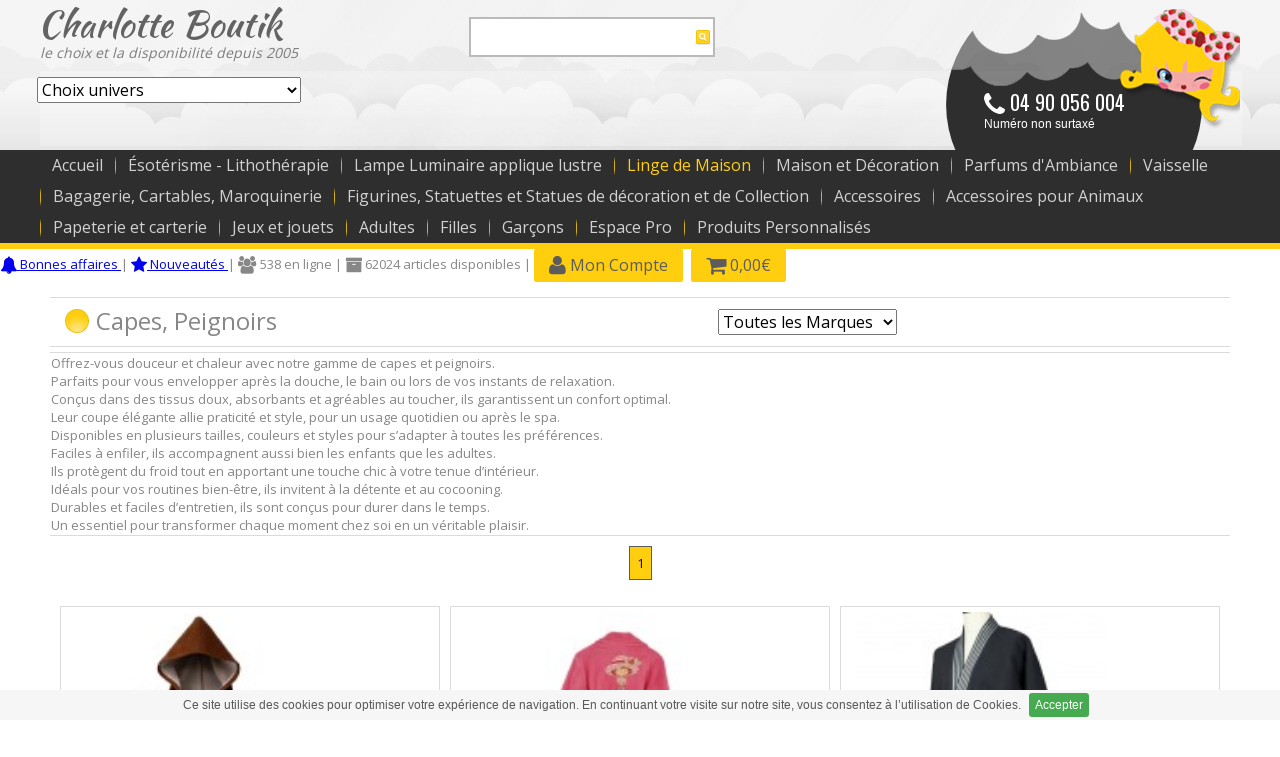

--- FILE ---
content_type: text/html
request_url: https://www.charlotteboutik.com/capes-peignoirs-c-11_72.html
body_size: 16773
content:
<link rel="canonical" href="https://www.charlotteboutik.com/capes-peignoirs-c-11_72.html" >
<!DOCTYPE html>
<html>
<head>
 <meta http-equiv="Content-Type" content="text/html; charset=iso-8859-1">
 <title>Capes, Peignoirs  - </title>
 <meta name="Description" Content="Capes, Peignoirs ">
 <meta name="robots" content="index, follow">
 <meta name="revisit-after" content="10 days">
 <!-- EOF: Generated Meta Tags -->

    <meta name="viewport" content="initial-scale = 1.0, maximum-scale = 1.0, user-scalable = no, width = device-width">

	<base href="https://www.charlotteboutik.com/">

    <!--[if lt IE 9]><script src="https://html5shiv.googlecode.com/svn/trunk/html5.js"></script><![endif]-->
    <link rel="stylesheet" href="style.css" media="screen">
    <!--[if lte IE 7]><link rel="stylesheet" href="style.ie7.css" media="screen" /><![endif]-->
    <link rel="stylesheet" href="style.responsive.css" media="all">
	 <link rel="stylesheet" type="text/css" href="https://fonts.googleapis.com/css?family=Kaushan+Script|Bad+Script|Open+Sans|Oswald&amp;subset=latin">
	<link rel="shortcut icon" href="favicon.ico" type="image/x-icon">
	
	<link rel="stylesheet" type="text/css" href="templates/Pixame_v1/stylesheet.css">
	<link href="font-awesome/css/font-awesome.css" rel="stylesheet">
    <script src="jquery.js"></script>
    <script src="script.js"></script>
    <script src="script.responsive.js"></script>
  	<script src="js/jquery.fixtop.js"></script>	
	<script type="text/javascript" language="JavaScript"><!--
	function DoSubmission() {
	document.cart_quantity.submit();
	}
	--></script>

<link rel="stylesheet" type="text/css" href="cookieconsentbar/cookieconsentbar.css" />
		<script type="text/javascript" src="cookieconsentbar/cookieconsentbar.js"></script>
		<script type="text/javascript">
			$(document).ready(function(){
				$.sbCookieConsentBar({
			message: 'Ce site utilise des cookies pour optimiser votre expérience de navigation. En continuant votre visite sur notre site, vous consentez à l’utilisation de Cookies.',
			acceptButton: true,
			acceptText: 'Accepter',
			declineButton: false,
			declineText: 'Refuser',
			policyButton: false,
			policyText: 'En savoir plus',
			policyURL: '/cookies/',
			acceptOnContinue: false,
			effect: 'slide',
			element: 'body',
			fixed: true,
			bottom: true
				});
			});
		</script>	
</head>
<body>
	<div id="art-main">
		<!-- warnings //-->
				<!-- warning_eof //-->
		<!-- header //-->
		<header class="art-header">
    <div class="art-shapes">
        <div class="art-textblock art-object1512577142">
			<div class="art-object1512577142-text-container">
				<div class="art-object1512577142-text"><br>
				</div>
			</div>
		</div>
		<div class="art-textblock art-object1546397884">
			<div class="art-object1546397884-text-container">
				<div class="art-object1546397884-text">
					<br><br>
						<span style="color: rgb(255, 255, 255); font-family: Oswald, Arial, 'Arial Unicode MS', Helvetica, sans-serif; font-size: 20px;"><i class="fa fa-phone fa-lg"></i> 04 90 056 004</span>	<br> <!--
																						<span style="color: rgb(255, 255, 255); font-family: Verdana, Geneva, Arial, Helvetica, sans-serif;  font-size: 12px;">livraison offerte à 75,00€ *</span><br>
									
							
						-->
						<span style="color: rgb(255, 255, 255); font-family: Verdana, Geneva, Arial, Helvetica, sans-serif;  font-size: 12px;">Numéro non surtaxé</span><br>
									
				</div>
			</div>
			
		</div>
	</div>
	
	<span class="art-headline">
		<a href="https://www.charlotteboutik.com">Charlotte Boutik</a>
	</span>
	<span class="art-slogan">le choix et la disponibilité depuis 2005</span>
	
	<div class="art-positioncontrol art-positioncontrol-225085592" id="CONTROL-ID">
		<div class="select-style">
	<form name="manufacturers" action="https://www.charlotteboutik.com/index.php" method="get">	<select name="manufacturers_id" onChange="this.form.submit();" size="1class=""><option value="" SELECTED>Choix univers</option><option value="441">101 Dalmatiens</option><option value="145">AC/DC</option><option value="581">Aerosmith</option><option value="442">Alice au pays des merveilles</option><option value="251">All Blacks</option><option value="627">AMAZON LOVE</option><option value="457">Anges</option><option value="279">Angry Birds</option><option value="506">Animalerie</option><option value="321">Ape</option><option value="3">Aristochats</option><option value="552">AS Monaco</option><option value="319">Assassin&#039;s Creed</option><option value="108">Astérix et Obélix</option><option value="455">Austin</option><option value="620">Autrefois</option><option value="300">Avengers</option><option value="630">BABYWATCH</option><option value="139">Bakugan</option><option value="6">Bambi</option><option value="309">Banania</option><option value="7">Barbapapa</option><option value="9">Batman</option><option value="124">Beatles</option><option value="100">Ben 10</option><option value="11">Betty Boop</option><option value="236">Beyblade</option><option value="484">Big Hero</option><option value="494">BMW</option><option value="12">Bob l&#039;éponge</option><option value="13">Bob le Bricoleur</option><option value="166">Bob Marley</option><option value="81">Bratz</option><option value="376">Brésil</option><option value="469">Bretagne</option><option value="260">Britto</option><option value="101">Bugs Bunny</option><option value="628">Button and Squeaky</option><option value="649">Cadeaux affectifs</option><option value="15">Caliméro</option><option value="615">Candy Cloud</option><option value="118">Captain América</option><option value="621">Caramel et Compagnie</option><option value="428">CARITAN</option><option value="14">Cars</option><option value="289">Cbkreation</option><option value="317">Charlie Chaplin</option><option value="16">Charlotte aux fraises</option><option value="163">Charmmy Kitty</option><option value="99">Che Guevara</option><option value="344">Chica Loca</option><option value="275">Citroen</option><option value="190">Coca-Cola</option><option value="375">Comics</option><option value="636">Confidences Provence</option><option value="292">Corse</option><option value="19">Crayola</option><option value="584">CUBA</option><option value="465">Danseuse - Ballerine</option><option value="180">Dark Dudes</option><option value="389">DDP</option><option value="634">Décolines</option><option value="306">Dexter</option><option value="98">Diddl</option><option value="450">Diésel</option><option value="20">Disney</option><option value="21">Disney Princesses</option><option value="368">Docteur la Peluche</option><option value="134">Domo</option><option value="22">Dora l&#039;Exploratrice</option><option value="23">Dragon Ball</option><option value="24">Drôles de petites Bêtes</option><option value="443">Dumbo</option><option value="25">Elmer</option><option value="148">Elvis</option><option value="196">Emily The Strange</option><option value="599">EMOJIS</option><option value="650">Emotions</option><option value="539">Enrico Benetti</option><option value="480">Espagne</option><option value="508">Esprit de Noël</option><option value="546">Esprit Nordique</option><option value="633">ESSIX</option><option value="26">Fairies / Fée clochette</option><option value="282">FC Barcelone</option><option value="554">FC Internazionale</option><option value="580">Fender</option><option value="176">Ferrari</option><option value="346">FFF</option><option value="270">Fiat</option><option value="512">FORD</option><option value="28">Franklin</option><option value="378">Freegun</option><option value="429">Frozen</option><option value="379">Funky Bears</option><option value="374">Funky Dolls</option><option value="400">Furby</option><option value="505">G-Ride</option><option value="479">Gadget et Bazar</option><option value="430">Game of Thrones</option><option value="596">Garfield</option><option value="403">GEEK</option><option value="241">Ghostbusters</option><option value="170">Goldorak</option><option value="380">Gorjuss</option><option value="140">Gormiti</option><option value="367">Goth, Skull and steampunk</option><option value="316">Gourmandise</option><option value="187">Grand Galop</option><option value="343">Green Lantern</option><option value="233">Gremlins</option><option value="226">Gund</option><option value="229">Guns&#039;n Roses</option><option value="427">Gwenaëlle trolez</option><option value="261">Hanna Barbera</option><option value="30">Hannah Montana</option><option value="177">Harley Davidson</option><option value="622">Harry Potter</option><option value="515">Heart and Home</option><option value="35">Hello Kitty</option><option value="37">High school musical</option><option value="550">HIMALAYAN</option><option value="603">History and Heraldry</option><option value="402">Humour</option><option value="500">Indiana Jones</option><option value="591">Indiens d&#039;Amérique</option><option value="295">Iron Man</option><option value="224">Italie</option><option value="93">Jack Daniel&#039;s</option><option value="369">Jack et les Pirates</option><option value="256">Jamaïca</option><option value="153">James Dean</option><option value="322">Janod</option><option value="386">Japan Rags</option><option value="146">Jimi Hendrix</option><option value="593">Jo</option><option value="150">Johnny Hallyday</option><option value="509">Jolipa</option><option value="525">Katy G</option><option value="492">Kawazaki</option><option value="648">KEEL TOYS</option><option value="462">Keith Haring</option><option value="355">Kelloggs</option><option value="200">Kimmi Junior</option><option value="205">Kimmidoll</option><option value="362">Kimmidoll Love</option><option value="556">KINSTON</option><option value="488">Kori Kumi</option><option value="291">Kothai</option><option value="606">L&#039;ensoleillade</option><option value="612">L&#039;Étrange Noël de monsieur Jac..</option><option value="303">L&#039;Univers du Cheval</option><option value="632">LA BOUGIE AUTREMENT</option><option value="175">La vache qui rit</option><option value="475">Laissez Lucie Faire</option><option value="155">Lapins Crétins</option><option value="301">Le Chat Noir</option><option value="446">Le livre de la Jungle</option><option value="333">LE MONDE DES ANIMAUX</option><option value="125">Le Parrain</option><option value="598">Le Roi Lion</option><option value="384">Le Temps Des Cerises</option><option value="263">Lego</option><option value="451">Les chats de Dubout</option><option value="244">Les chevaliers du Zodiac</option><option value="365">Les experts</option><option value="528">Les Fées</option><option value="645">Les métiers</option><option value="638">LES VILAINES FILLES</option><option value="487">Lili Petrol</option><option value="600">Little Buddha</option><option value="595">Little Marcel</option><option value="641">LITTLE MESSENGERS</option><option value="43">Littlest Petshop</option><option value="616">Llama Love</option><option value="540">Lois</option><option value="225">Londres</option><option value="104">Looney Tunes</option><option value="320">Losc</option><option value="228">Love and Peace</option><option value="390">Love Pink</option><option value="531">LOVELY CASA</option><option value="311">Lu Petit Beurre</option><option value="107">Lucky Luke</option><option value="246">Lulu Castagnette</option><option value="274">Lyon</option><option value="510">Macha et l&#039;ours</option><option value="619">Mandelys</option><option value="517">Mani The Lucky Cat</option><option value="165">Manny et ses outils</option><option value="92">Marilyn Monroe</option><option value="248">Marseille</option><option value="197">Marsupilami</option><option value="262">Martini</option><option value="132">Marvel</option><option value="44">Maya l&#039;abeille</option><option value="329">Medal of Honor</option><option value="626">MEEX UP</option><option value="456">Mercedes-Benz</option><option value="503">Merci Gustave</option><option value="162">Mickael Jackson</option><option value="79">Mickey</option><option value="211">Milka</option><option value="45">Mimi la Souris</option><option value="614">Mini Motsu</option><option value="401">Minnie</option><option value="382">Mirabelle</option><option value="613">Miss Mindy</option><option value="409">Moi moche et méchant</option><option value="47">Mon Petit Poney</option><option value="589">MONACO</option><option value="363">Monopoly</option><option value="106">Monsieur Madame</option><option value="290">Monster High</option><option value="397">Monstres et compagnie</option><option value="470">Morgan</option><option value="271">Moto Guzzi</option><option value="460">Moustache</option><option value="468">Muzeum</option><option value="50">Naruto</option><option value="623">NASA</option><option value="647">Nature</option><option value="610">NBA</option><option value="471">NEKO</option><option value="51">Nemo</option><option value="399">Nerf</option><option value="191">New York USA</option><option value="447">New York Yankees</option><option value="164">Nici</option><option value="130">Nintendo</option><option value="452">Nippon Doll</option><option value="532">Nitro</option><option value="560">Nostalgic-Art</option><option value="298">OGC Nice</option><option value="352">Olivia à Paris</option><option value="156">Olympique de Marseille</option><option value="637">One Family</option><option value="307">Onepiece</option><option value="52">Oui oui</option><option value="53">Oxbow</option><option value="486">Paddington</option><option value="223">Paris</option><option value="239">Paris Saint-Germain</option><option value="501">Pat Patrouille</option><option value="117">Paul Frank</option><option value="551">Pays du monde</option><option value="293">Peace and Love</option><option value="523">Pépé Jeans</option><option value="313">Perrier</option><option value="95">Petit Ours Brun</option><option value="54">Petit Prince</option><option value="334">Pets Rock</option><option value="411">Peugeot</option><option value="381">Pictura</option><option value="514">Pierre Lapin de Beatrix Potter</option><option value="88">Pinocchio</option><option value="406">Planes</option><option value="157">Playboy</option><option value="188">Playmobil</option><option value="57">Pokemon</option><option value="643">Pompier</option><option value="625">Pop Smart</option><option value="412">Porsche</option><option value="458">Poupées Russes</option><option value="350">Prince of Persia</option><option value="105">Princesse - Petit jours</option><option value="434">Princesse Sofia</option><option value="304">Provence</option><option value="59">Pucca</option><option value="328">Quentin Tarantino</option><option value="222">Raiponce</option><option value="281">Real Madrid</option><option value="141">Rebecca Bonbon</option><option value="305">Rebelle</option><option value="302">Redskins</option><option value="315">Renault</option><option value="255">Rétro</option><option value="507">Riverdale</option><option value="527">Robin des Bois</option><option value="131">Rolling Stones</option><option value="154">Route 66</option><option value="80">Rue Sésame</option><option value="407">Rugby</option><option value="377">Russie</option><option value="483">Sailor Moon</option><option value="646">Saint Valentin</option><option value="370">Sam le Pompier</option><option value="34">Sarah Kay</option><option value="147">Saturday Night Fever</option><option value="609">SCHOTT</option><option value="61">Schtroumpf</option><option value="62">Scoobidoo</option><option value="182">Sex Pistols</option><option value="242">Shadoks</option><option value="63">Simpsons</option><option value="361">Sky Dragon</option><option value="536">SLA</option><option value="297">Smiley</option><option value="541">Smiski</option><option value="64">Snoopy</option><option value="278">Sonny Angel</option><option value="453">Sons of Anarchy</option><option value="120">Sophie la Girafe</option><option value="529">Soy Luna</option><option value="65">Spiderman</option><option value="642">Sportif</option><option value="240">Stade Français</option><option value="249">Stade Toulousain</option><option value="312">Star Trek</option><option value="90">Star Wars</option><option value="586">STC</option><option value="640">Stranger Things</option><option value="335">Street Fighter</option><option value="169">Stupid Factory</option><option value="605">SUD AROMES</option><option value="67">Superman</option><option value="87">T&#039;choupi</option><option value="601">TASSEN</option><option value="69">Taz le diable de tasmani</option><option value="444">Téo Jasmin</option><option value="276">Terrasses parisiennes</option><option value="219">The Doors</option><option value="72">Titi</option><option value="548">TODAY</option><option value="171">Tom et Jerry</option><option value="635">TOP 14</option><option value="193">Top Model</option><option value="373">Tortues Ninja</option><option value="74">Totally Spies</option><option value="629">TOUR DE FRANCE</option><option value="137">Toy Story</option><option value="364">Transformers</option><option value="345">Trousselier</option><option value="340">Trudi</option><option value="448">US Marshall</option><option value="594">Vaiana</option><option value="604">VENT DU SUD</option><option value="473">Verity Rose</option><option value="269">Vespa</option><option value="435">Violetta</option><option value="277">Volkswagen</option><option value="472">Walking Dead</option><option value="267">Weenicons</option><option value="545">Willow Tree</option><option value="75">Winnie L&#039;ourson</option><option value="76">Winx</option><option value="631">Wise Wings</option><option value="168">Wonder Woman</option><option value="383">Wu and Wu</option><option value="611">Wunzees</option><option value="114">WWE</option><option value="522">WWF</option><option value="574">Ylvi & die Minimoonis</option><option value="526">Ylvi et les Minimoomis</option><option value="588">You Are An Angel</option><option value="420">Zen et Ethnique</option><option value="288">Zippo</option></select>  

    </form>


 
</div>

		
	</div>
	
	
	<a href="https://www.charlotteboutik.com" class="art-logo art-logo-2046025777">
		<img src="images/logo-2046025777.png" alt="">
	</a>
	<div class="art-textblock art-object1445159899">
		<form class="art-search" name="quick_find" action="/advanced_search_result.php" method="get">
			<input type="text" value="" name="keywords">
			<input type="submit" value="Search" name="search" class="art-search-button">
		</form>
	</div>
	
</header>

<nav class="art-nav clearfix">
    <div class="art-nav-inner">
		<ul class="art-hmenu">
			<!--		<li><a href=""><img src="img-site/home3.png"   alt="Accueil" /></a></li> -->
			
			<li><a href="https://www.charlotteboutik.com/index.php">Accueil</a></li> 
			<li><a href="https://www.charlotteboutik.com/esoterisme-lithotherapie-c-174.html">Ésotérisme - Lithothérapie</a></li><li><a href="https://www.charlotteboutik.com/lampe-luminaire-applique-lustre-c-86.html">Lampe Luminaire applique lustre</a><ul><li><a href="https://www.charlotteboutik.com/abat-jour-c-86_277.html">Abat-Jour</a></li><li><a href="https://www.charlotteboutik.com/ampoules-c-86_287.html">Ampoules</a></li><li><a href="https://www.charlotteboutik.com/appliques-c-86_281.html">Appliques</a></li><li><a href="https://www.charlotteboutik.com/decorations-lumineuses-c-86_282.html">Décorations Lumineuses</a></li><li><a href="https://www.charlotteboutik.com/guirlandes-lumineuses-c-86_279.html">Guirlandes lumineuses</a></li><li><a href="https://www.charlotteboutik.com/lampes-poser-c-86_286.html">Lampes à poser</a></li><li><a href="https://www.charlotteboutik.com/lustres-et-suspensions-c-86_280.html">Lustres et Suspensions</a></li><li><a href="https://www.charlotteboutik.com/veilleuses-c-86_278.html">Veilleuses</a></li></ul></li><li><a class="active"  href="https://www.charlotteboutik.com/linge-de-maison-c-11.html">Linge de Maison</a><ul><li><a href="https://www.charlotteboutik.com/alese-protection-literie-c-11_192.html">Alèse, Protection literie</a></li><li><a href="https://www.charlotteboutik.com/boutis-edredon-couvre-lit-c-11_194.html">Boutis - Edredon - Couvre Lit</a></li><li><a href="https://www.charlotteboutik.com/capes-peignoirs-c-11_72.html">Capes, Peignoirs</a></li><li><a href="https://www.charlotteboutik.com/corbeilles-et-sacs-pain-sac-tartes-c-11_179.html">Corbeilles et Sacs à Pain - Sac à Tartes</a></li><li><a href="https://www.charlotteboutik.com/coussin-de-garnissage-c-11_199.html">Coussin de garnissage</a></li><li><a href="https://www.charlotteboutik.com/coussins-coussins-de-sol-housses-de-coussins-c-11_71.html">Coussins, Coussins de sol, Housses de coussins</a><ul><li><a href="https://www.charlotteboutik.com/coussins-de-meditation-et-zafus-c-11_71_317.html">Coussins de méditation et Zafus</a></li><li><a href="https://www.charlotteboutik.com/coussins-et-boudins-de-porte-c-11_71_316.html">Coussins et Boudins de porte</a></li><li><a href="https://www.charlotteboutik.com/coussins-garnis-c-11_71_283.html">Coussins Garnis</a></li><li><a href="https://www.charlotteboutik.com/housses-de-coussin-c-11_71_284.html">Housses de coussin</a></li><li><a href="https://www.charlotteboutik.com/poufs-et-coussins-de-sol-c-11_71_182.html">Poufs et Coussins de sol</a></li></ul></li><li><a href="https://www.charlotteboutik.com/drap-housse-c-11_193.html">Drap Housse</a></li><li><a href="https://www.charlotteboutik.com/galettes-de-chaises-c-11_165.html">Galettes de Chaises</a></li><li><a href="https://www.charlotteboutik.com/gants-de-cuisine-et-maniques-c-11_178.html">Gants de Cuisine et Maniques</a></li><li><a href="https://www.charlotteboutik.com/housse-de-couette-c-11_195.html">Housse de Couette</a></li><li><a href="https://www.charlotteboutik.com/les-tapis-c-11_269.html">Les Tapis</a><ul><li><a href="https://www.charlotteboutik.com/paillassons-et-tapis-dentree-c-11_269_266.html">Paillassons et Tapis d'Entrée</a></li><li><a href="https://www.charlotteboutik.com/tapis-dexterieur-c-11_269_320.html">Tapis d'extérieur</a></li><li><a href="https://www.charlotteboutik.com/tapis-de-bain-c-11_269_267.html">Tapis de bain</a></li><li><a href="https://www.charlotteboutik.com/tapis-de-cuisine-c-11_269_319.html">Tapis de cuisine</a></li><li><a href="https://www.charlotteboutik.com/tapis-de-yoga-c-11_269_268.html">Tapis de Yoga</a></li><li><a href="https://www.charlotteboutik.com/tapis-decoratifs-c-11_269_167.html">Tapis décoratifs</a></li></ul></li><li><a href="https://www.charlotteboutik.com/nappes-et-chemins-de-table-c-11_176.html">Nappes et Chemins de Table</a></li><li><a href="https://www.charlotteboutik.com/parure-de-lit-c-11_68.html">Parure de lit</a></li><li><a href="https://www.charlotteboutik.com/plaids-couvertures-c-11_73.html">Plaids, Couvertures</a></li><li><a href="https://www.charlotteboutik.com/protege-oreiller-protege-traversin-c-11_276.html">Protège oreiller - Protège Traversin</a></li><li><a href="https://www.charlotteboutik.com/rideaux-de-douche-c-11_168.html">Rideaux de douche</a></li><li><a href="https://www.charlotteboutik.com/rideaux-et-voilages-c-11_414.html">Rideaux et Voilages</a><ul><li><a href="https://www.charlotteboutik.com/rideaux-c-11_414_413.html">Rideaux</a></li><li><a href="https://www.charlotteboutik.com/voilages-c-11_414_69.html">Voilages</a></li></ul></li><li><a href="https://www.charlotteboutik.com/serviettes-de-table-c-11_285.html">Serviettes de table</a></li><li><a href="https://www.charlotteboutik.com/serviettes-draps-de-bain-c-11_70.html">Serviettes, Draps de bain</a></li><li><a href="https://www.charlotteboutik.com/tabliers-c-11_74.html">Tabliers</a></li><li><a href="https://www.charlotteboutik.com/taie-doreiller-c-11_166.html">Taie d'oreiller</a></li><li><a href="https://www.charlotteboutik.com/taie-de-traversin-c-11_318.html">Taie de traversin</a></li><li><a href="https://www.charlotteboutik.com/torchons-c-11_177.html">Torchons</a></li></ul></li><li><a href="https://www.charlotteboutik.com/maison-et-decoration-c-13.html">Maison et Décoration</a><ul><li><a href="https://www.charlotteboutik.com/adhesifs-et-stickers-muraux-c-13_187.html">Adhésifs et Stickers muraux</a></li><li><a href="https://www.charlotteboutik.com/affiches-et-posters-c-13_147.html">Affiches et Posters</a></li><li><a href="https://www.charlotteboutik.com/boites-c-13_150.html">Boites</a><ul><li><a href="https://www.charlotteboutik.com/armoire-et-supports-cles-c-13_150_201.html">Armoire et supports à clés</a></li><li><a href="https://www.charlotteboutik.com/boite-dents-de-lait-c-13_150_170.html">Boite à dents de lait</a></li><li><a href="https://www.charlotteboutik.com/boite-pain-c-13_150_211.html">Boite à Pain</a></li><li><a href="https://www.charlotteboutik.com/boites-cafe-et-the-c-13_150_153.html">Boites à Café et Thé</a></li><li><a href="https://www.charlotteboutik.com/boites-musique-c-13_150_149.html">Boites à musique</a></li><li><a href="https://www.charlotteboutik.com/boites-savons-c-13_150_171.html">Boites à Savons</a></li><li><a href="https://www.charlotteboutik.com/boites-sucre-c-13_150_152.html">Boites à sucre</a></li><li><a href="https://www.charlotteboutik.com/boites-en-bois-c-13_150_220.html">Boites en Bois</a></li><li><a href="https://www.charlotteboutik.com/boites-en-carton-c-13_150_216.html">Boites en Carton</a></li><li><a href="https://www.charlotteboutik.com/boites-en-metal-c-13_150_218.html">Boites en Métal</a></li><li><a href="https://www.charlotteboutik.com/boites-en-plastique-c-13_150_217.html">Boites en Plastique</a></li><li><a href="https://www.charlotteboutik.com/boites-en-resine-et-pierre-c-13_150_84.html">Boites en résine et pierre</a></li><li><a href="https://www.charlotteboutik.com/boites-et-supports-bijoux-c-13_150_131.html">Boites et supports à bijoux</a></li><li><a href="https://www.charlotteboutik.com/petites-boites-et-piluliers-c-13_150_154.html">Petites boites et Piluliers</a></li><li><a href="https://www.charlotteboutik.com/rangement-textile-c-13_150_215.html">Rangement textile</a></li></ul></li><li><a href="https://www.charlotteboutik.com/bouillottes-et-chaufferettes-c-13_288.html">Bouillottes et chaufferettes</a></li><li><a href="https://www.charlotteboutik.com/boule-neige-et-paillettes-c-13_259.html">Boule à Neige et à paillettes</a></li><li><a href="https://www.charlotteboutik.com/cache-pots-et-accessoires-plantes-c-13_275.html">Cache-Pots et accessoires plantes</a></li><li><a href="https://www.charlotteboutik.com/cadres-et-toiles-deco-c-13_148.html">Cadres et toiles déco</a></li><li><a href="https://www.charlotteboutik.com/cadres-photos-et-memo-c-13_132.html">Cadres photos et mémo</a></li><li><a href="https://www.charlotteboutik.com/carillons-vent-et-suspensions-c-13_241.html">Carillons à vent et suspensions</a></li><li><a href="https://www.charlotteboutik.com/cendriers-c-13_240.html">Cendriers</a></li><li><a href="https://www.charlotteboutik.com/chaises-et-tabourets-c-13_207.html">Chaises et Tabourets</a></li><li><a href="https://www.charlotteboutik.com/cloche-et-cloche-murale-c-13_270.html">Cloche et Cloche Murale</a></li><li><a href="https://www.charlotteboutik.com/decoration-murale-en-bois-et-mdf-c-13_274.html">Décoration murale en Bois et MDF</a></li><li><a href="https://www.charlotteboutik.com/decoration-murale-en-metal-c-13_308.html">Décoration Murale en métal</a></li><li><a href="https://www.charlotteboutik.com/drapeaux-c-13_415.html">Drapeaux</a></li><li><a href="https://www.charlotteboutik.com/etagere-et-ameublement-c-13_87.html">Etagère et Ameublement</a></li><li><a href="https://www.charlotteboutik.com/fontaines-dinterieur-c-13_272.html">Fontaines d’intérieur</a></li><li><a href="https://www.charlotteboutik.com/globes-terrestres-decoratifs-c-13_233.html">Globes Terrestres Décoratifs</a></li><li><a href="https://www.charlotteboutik.com/horloges-c-13_67.html">Horloges</a></li><li><a href="https://www.charlotteboutik.com/magnets-c-13_134.html">Magnets</a></li><li><a href="https://www.charlotteboutik.com/malles-et-coffres-c-13_208.html">Malles et Coffres</a></li><li><a href="https://www.charlotteboutik.com/miroirs-c-13_133.html">Miroirs</a></li><li><a href="https://www.charlotteboutik.com/objets-de-decoration-utilitaires-c-13_89.html">Objets de décoration utilitaires</a></li><li><a href="https://www.charlotteboutik.com/ornement-de-sapin-boules-de-nol-c-13_271.html">Ornement de Sapin - Boules de Noël</a></li><li><a href="https://www.charlotteboutik.com/patere-et-porte-manteaux-c-13_198.html">Patère et Porte manteaux</a></li><li><a href="https://www.charlotteboutik.com/petit-electro-et-hifi-c-13_88.html">Petit electro et Hifi</a></li><li><a href="https://www.charlotteboutik.com/plaques-metal-c-13_130.html">Plaques Métal</a></li><li><a href="https://www.charlotteboutik.com/porte-parapluie-c-13_322.html">Porte-parapluie</a></li><li><a href="https://www.charlotteboutik.com/poufs-et-poufs-de-rangement-c-13_209.html">Poufs et Poufs de Rangement</a></li><li><a href="https://www.charlotteboutik.com/sabliers-c-13_331.html">Sabliers</a></li><li><a href="https://www.charlotteboutik.com/salle-de-bain-c-13_172.html">Salle de bain</a></li><li><a href="https://www.charlotteboutik.com/serre-livres-c-13_202.html">Serre-Livres</a></li><li><a href="https://www.charlotteboutik.com/tables-dappoint-et-gueridons-c-13_206.html">Tables d’appoint et guéridons</a></li><li><a href="https://www.charlotteboutik.com/tabouret-et-table-de-bar-c-13_212.html">Tabouret et table de Bar</a></li><li><a href="https://www.charlotteboutik.com/thermometres-decoratifs-c-13_145.html">Thermomètres décoratifs</a></li><li><a href="https://www.charlotteboutik.com/tirelires-c-13_83.html">Tirelires</a></li><li><a href="https://www.charlotteboutik.com/vases-et-soliflores-c-13_232.html">Vases et Soliflores</a></li><li><a href="https://www.charlotteboutik.com/panieres-et-corbeilles-c-13_289.html">Panières et Corbeilles</a></li><li><a href="https://www.charlotteboutik.com/reveils-c-13_65.html">Réveils</a></li></ul></li><li><a href="https://www.charlotteboutik.com/parfums-dambiance-c-231.html">Parfums d'Ambiance</a><ul><li><a href="https://www.charlotteboutik.com/bougeoirs-photophores-et-porte-bougies-c-231_230.html">Bougeoirs, Photophores et Porte-Bougies</a></li><li><a href="https://www.charlotteboutik.com/bougies-parfumees-galets-et-neuvaines-c-231_227.html">Bougies parfumées, galets et neuvaines</a><ul><li><a href="https://www.charlotteboutik.com/bougies-decoratives-c-231_227_352.html">Bougies décoratives</a></li><li><a href="https://www.charlotteboutik.com/bougies-neuvaines-et-religieuses-c-231_227_351.html">Bougies neuvaines et religieuses</a></li><li><a href="https://www.charlotteboutik.com/bougies-parfumees-c-231_227_353.html">Bougies parfumées</a></li></ul></li><li><a href="https://www.charlotteboutik.com/diffuseur-de-parfum-et-dhuiles-essentielles-c-231_162.html">Diffuseur de Parfum et d'Huiles Essentielles</a></li><li><a href="https://www.charlotteboutik.com/encens-en-batonnets-grains-et-cones-c-231_226.html">Encens en bâtonnets, grains et cônes</a></li><li><a href="https://www.charlotteboutik.com/parfum-dinterieur-c-231_234.html">Parfum d'intérieur</a></li><li><a href="https://www.charlotteboutik.com/pochette-parfumee-pour-armoire-et-diffuseur-de-voiture-c-231_228.html">Pochette Parfumée pour Armoire et Diffuseur de voiture</a></li><li><a href="https://www.charlotteboutik.com/porte-encens-et-brle-encens-c-231_229.html">Porte-encens et brûle-encens</a></li></ul></li><li><a href="https://www.charlotteboutik.com/vaisselle-c-12.html">Vaisselle</a><ul><li><a href="https://www.charlotteboutik.com/assiettes-c-12_58.html">Assiettes</a></li><li><a href="https://www.charlotteboutik.com/beurriers-c-12_222.html">Beurriers</a></li><li><a href="https://www.charlotteboutik.com/boites-et-pots-sel-c-12_223.html">Boites et pots à sel</a></li><li><a href="https://www.charlotteboutik.com/bols-c-12_60.html">Bols</a></li><li><a href="https://www.charlotteboutik.com/bouchons-decoratifs-adaptables-c-12_249.html">Bouchons décoratifs adaptables</a></li><li><a href="https://www.charlotteboutik.com/carafes-brocs-pichets-et-fontaines-boissons-c-12_243.html">Carafes, Brocs, Pichets et fontaines à boissons</a></li><li><a href="https://www.charlotteboutik.com/cave-saucisson-c-12_252.html">Cave à saucisson</a></li><li><a href="https://www.charlotteboutik.com/coffrets-vaisselle-c-12_61.html">Coffrets vaisselle</a></li><li><a href="https://www.charlotteboutik.com/coquetiers-c-12_248.html">Coquetiers</a></li><li><a href="https://www.charlotteboutik.com/couverts-c-12_63.html">Couverts</a></li><li><a href="https://www.charlotteboutik.com/dessous-de-plat-planches-decouper-c-12_158.html">Dessous de Plat - Planches à Découper</a></li><li><a href="https://www.charlotteboutik.com/dessous-de-verre-c-12_157.html">Dessous de verre</a></li><li><a href="https://www.charlotteboutik.com/distributeurs-de-serviettes-c-12_225.html">Distributeurs de serviettes</a></li><li><a href="https://www.charlotteboutik.com/flasques-c-12_245.html">Flasques</a></li><li><a href="https://www.charlotteboutik.com/gourdes-et-bouteilles-isothermes-c-12_161.html">Gourdes et bouteilles isothermes</a></li><li><a href="https://www.charlotteboutik.com/moules-gateaux-et-glacons-c-12_246.html">Moules à gâteaux et à Glaçons</a></li><li><a href="https://www.charlotteboutik.com/mugs-et-tasses-c-12_57.html">Mugs et tasses</a></li><li><a href="https://www.charlotteboutik.com/plateaux-et-vide-poches-c-12_159.html">Plateaux et vide-poches</a><ul><li><a href="https://www.charlotteboutik.com/grands-et-maxi-plateaux-c-12_159_262.html">Grands et Maxi-plateaux</a></li><li><a href="https://www.charlotteboutik.com/petits-et-mini-plateaux-c-12_159_260.html">Petits et mini-plateaux</a></li><li><a href="https://www.charlotteboutik.com/plateaux-moyens-c-12_159_265.html">Plateaux moyens</a></li><li><a href="https://www.charlotteboutik.com/plateaux-ronds-c-12_159_263.html">Plateaux ronds</a></li><li><a href="https://www.charlotteboutik.com/vide-poches-et-coupelles-c-12_159_264.html">Vide-poches et Coupelles</a></li></ul></li><li><a href="https://www.charlotteboutik.com/plats-et-plats-tarte-c-12_251.html">Plats et Plats à tarte</a></li><li><a href="https://www.charlotteboutik.com/porte-bouteille-et-seau-bieres-c-12_224.html">Porte-bouteille et seau à bières</a></li><li><a href="https://www.charlotteboutik.com/porte-eponge-c-12_256.html">Porte-éponge</a></li><li><a href="https://www.charlotteboutik.com/pot-ustensiles-et-couverts-c-12_244.html">Pot à ustensiles et à couverts</a></li><li><a href="https://www.charlotteboutik.com/pots-bocaux-et-jarres-cookies-c-12_250.html">Pots, Bocaux et Jarres à Cookies</a></li><li><a href="https://www.charlotteboutik.com/pour-le-barbecue-et-lapero-c-12_254.html">Pour le barbecue et l'apéro</a></li><li><a href="https://www.charlotteboutik.com/repose-sachet-et-infuseur-the-c-12_247.html">Repose sachet et infuseur à thé</a></li><li><a href="https://www.charlotteboutik.com/saladiers-c-12_255.html">Saladiers</a></li><li><a href="https://www.charlotteboutik.com/salieres-et-poivrieres-c-12_160.html">Salières et poivrières</a></li><li><a href="https://www.charlotteboutik.com/sets-de-table-c-12_156.html">Sets de table</a></li><li><a href="https://www.charlotteboutik.com/theieres-egoiste-tetsubin-c-12_175.html">Théières - Egoiste - Tetsubin</a></li><li><a href="https://www.charlotteboutik.com/tire-bouchon-decapsuleur-kit-sommelier-c-12_213.html">Tire Bouchon - Décapsuleur - Kit Sommelier</a></li><li><a href="https://www.charlotteboutik.com/tisaniere-et-mug-avec-infuseur-the-c-12_221.html">Tisanière et Mug avec Infuseur à thé</a></li><li><a href="https://www.charlotteboutik.com/valisettes-et-boites-goter-c-12_64.html">Valisettes et boites à Goûter</a></li><li><a href="https://www.charlotteboutik.com/verres-et-timbales-c-12_62.html">Verres et timbales</a></li><li><a href="https://www.charlotteboutik.com/autres-accessoires-c-12_59.html">Autres Accessoires</a></li></ul></li><li><a href="https://www.charlotteboutik.com/bagagerie-cartables-maroquinerie-c-31.html">Bagagerie, Cartables, Maroquinerie</a><ul><li><a href="https://www.charlotteboutik.com/articles-manucure-c-31_204.html">Articles Manucure</a></li><li><a href="https://www.charlotteboutik.com/cartable-et-gibeciere-scolaire-c-31_80.html">Cartable et Gibecière scolaire</a></li><li><a href="https://www.charlotteboutik.com/compagnon-c-31_238.html">Compagnon</a></li><li><a href="https://www.charlotteboutik.com/housses-ordinateur-et-porte-documents-c-31_82.html">Housses Ordinateur et porte documents</a></li><li><a href="https://www.charlotteboutik.com/miroirs-de-poche-c-31_258.html">Miroirs de poche</a></li><li><a href="https://www.charlotteboutik.com/parapluies-c-31_16.html">Parapluies</a></li><li><a href="https://www.charlotteboutik.com/porte-cartes-et-etuis-passeport-c-31_236.html">Porte-cartes et Etuis passeport</a></li><li><a href="https://www.charlotteboutik.com/porte-cles-c-31_52.html">Porte-clés</a></li><li><a href="https://www.charlotteboutik.com/porte-monnaie-c-31_76.html">Porte-monnaie</a></li><li><a href="https://www.charlotteboutik.com/portefeuille-c-31_237.html">Portefeuille</a></li><li><a href="https://www.charlotteboutik.com/sac-dos-c-31_77.html">Sac à dos</a></li><li><a href="https://www.charlotteboutik.com/sac-goter-et-glaciere-c-31_235.html">Sac à goûter et glacière</a></li><li><a href="https://www.charlotteboutik.com/sacs-sacs-main-besaces-c-31_81.html">Sacs, Sacs à main, Besaces</a></li><li><a href="https://www.charlotteboutik.com/trolley-scolaire-sac-dos-roulettes-c-31_169.html">Trolley scolaire - Sac à dos à roulettes</a></li><li><a href="https://www.charlotteboutik.com/trousse-c-31_75.html">Trousse</a></li><li><a href="https://www.charlotteboutik.com/trousses-cosmetiques-et-pochettes-plates-c-31_239.html">Trousses cosmétiques et Pochettes plates</a></li><li><a href="https://www.charlotteboutik.com/valise-c-31_79.html">Valise</a></li><li><a href="https://www.charlotteboutik.com/vanity-et-trousses-de-toilette-c-31_78.html">Vanity et trousses de toilette</a></li><li><a href="https://www.charlotteboutik.com/etuis-lunettes-c-31_164.html">Étuis à lunettes</a></li></ul></li><li><a href="https://www.charlotteboutik.com/figurines-statuettes-et-statues-de-decoration-et-de-collection-c-292.html">Figurines, Statuettes et Statues de décoration et de Collection</a><ul><li><a href="https://www.charlotteboutik.com/figurines-animees-solaires-c-292_273.html">Figurines animées Solaires</a></li><li><a href="https://www.charlotteboutik.com/figurines-collection-et-decoration-c-292_135.html">Figurines collection et décoration</a></li><li><a href="https://www.charlotteboutik.com/figurines-smiski-c-292_407.html">Figurines Smiski</a></li><li><a href="https://www.charlotteboutik.com/figurines-sonny-angel-c-292_293.html">Figurines Sonny-angel</a></li><li><a href="https://www.charlotteboutik.com/figurines-sous-licences-c-292_410.html">Figurines sous licences</a></li><li><a href="https://www.charlotteboutik.com/les-chats-de-dubout-c-292_327.html">Les chats de Dubout</a></li><li><a href="https://www.charlotteboutik.com/reproduction-de-sculptures-et-statues-de-musee-c-292_408.html">Reproduction de sculptures et statues de Musée</a></li><li><a href="https://www.charlotteboutik.com/statues-africaines-c-292_405.html">Statues Africaines</a></li><li><a href="https://www.charlotteboutik.com/statues-body-talk-et-veronese-c-292_409.html">Statues Body Talk et Véronèse</a></li><li><a href="https://www.charlotteboutik.com/statues-bouddha-et-moine-bouddhiste-c-292_406.html">Statues Bouddha et moine bouddhiste</a></li><li><a href="https://www.charlotteboutik.com/statues-religieuses-et-anges-c-292_404.html">Statues religieuses et Anges</a></li><li><a href="https://www.charlotteboutik.com/figurines-disney-de-collection-c-292_290.html">Figurines Disney de collection</a></li><li><a href="https://www.charlotteboutik.com/statuettes-et-figurines-deco-animalieres-c-292_291.html">Statuettes et Figurines Déco Animalières</a></li></ul></li><li><a href="https://www.charlotteboutik.com/accessoires-c-3.html">Accessoires</a><ul><li><a href="https://www.charlotteboutik.com/accessoires-coiffure-c-3_205.html">Accessoires coiffure</a></li><li><a href="https://www.charlotteboutik.com/accessoires-portables-et-tablettes-c-3_17.html">Accessoires Portables et tablettes</a></li><li><a href="https://www.charlotteboutik.com/articles-fumeurs-c-3_112.html">Articles Fumeurs</a></li><li><a href="https://www.charlotteboutik.com/bagues-c-3_257.html">Bagues</a></li><li><a href="https://www.charlotteboutik.com/boucles-doreilles-c-3_242.html">Boucles d'oreilles</a></li><li><a href="https://www.charlotteboutik.com/bracelets-c-3_200.html">Bracelets</a></li><li><a href="https://www.charlotteboutik.com/brosses-cheveux-c-3_203.html">Brosses à Cheveux</a></li><li><a href="https://www.charlotteboutik.com/eventails-c-3_422.html">Éventails</a></li><li><a href="https://www.charlotteboutik.com/gloss-et-baumes-levres-c-3_29.html">Gloss et baumes à lèvres</a></li><li><a href="https://www.charlotteboutik.com/montres-c-3_66.html">Montres</a></li><li><a href="https://www.charlotteboutik.com/pendentifs-colliers-et-breloques-c-3_214.html">Pendentifs, colliers et breloques</a></li><li><a href="https://www.charlotteboutik.com/sonnettes-et-klaxons-de-velo-c-3_424.html">Sonnettes et klaxons de vélo</a></li></ul></li><li><a href="https://www.charlotteboutik.com/accessoires-pour-animaux-c-155.html">Accessoires pour Animaux</a></li><li><a href="https://www.charlotteboutik.com/papeterie-et-carterie-c-129.html">Papeterie et carterie</a><ul><li><a href="https://www.charlotteboutik.com/agenda-cahier-de-texte-organiseur-et-calendrier-c-129_189.html">Agenda, cahier de texte, organiseur et calendrier</a></li><li><a href="https://www.charlotteboutik.com/carnet-cahier-journal-intime-c-129_185.html">Carnet, Cahier, Journal Intime</a></li><li><a href="https://www.charlotteboutik.com/carterie-c-129_128.html">Carterie</a></li><li><a href="https://www.charlotteboutik.com/coloriage-et-loisirs-creatifs-c-129_30.html">Coloriage et Loisirs créatifs</a></li><li><a href="https://www.charlotteboutik.com/corbeille-papier-c-129_184.html">Corbeille à papier</a></li><li><a href="https://www.charlotteboutik.com/ecriture-c-129_186.html">Ecriture</a></li><li><a href="https://www.charlotteboutik.com/papeterie-et-accessoires-de-bureaux-c-129_191.html">Papeterie et Accessoires de bureaux</a></li><li><a href="https://www.charlotteboutik.com/pot-crayons-c-129_183.html">Pot à crayons</a></li><li><a href="https://www.charlotteboutik.com/presse-papiers-c-129_188.html">Presse-papiers</a></li><li><a href="https://www.charlotteboutik.com/stickers-c-129_50.html">Stickers</a></li><li><a href="https://www.charlotteboutik.com/tapis-de-souris-c-129_85.html">Tapis de souris</a></li></ul></li><li><a href="https://www.charlotteboutik.com/jeux-et-jouets-c-4.html">Jeux et jouets</a><ul><li><a href="https://www.charlotteboutik.com/figurines-c-4_15.html">Figurines</a></li><li><a href="https://www.charlotteboutik.com/jeux-deau-et-plein-air-c-4_143.html">Jeux d'eau et plein air</a></li><li><a href="https://www.charlotteboutik.com/jeux-de-societe-c-4_47.html">Jeux de société</a></li><li><a href="https://www.charlotteboutik.com/jouets-c-4_45.html">Jouets</a></li><li><a href="https://www.charlotteboutik.com/peluches-et-doudous-c-4_46.html">Peluches et doudous</a></li><li><a href="https://www.charlotteboutik.com/puzzles-c-4_144.html">Puzzles</a></li></ul></li><li><a href="https://www.charlotteboutik.com/adultes-c-53.html">Adultes</a><ul><li><a href="https://www.charlotteboutik.com/chaussettes-femme-c-53_412.html">Chaussettes femme</a></li><li><a href="https://www.charlotteboutik.com/tee-shirts-et-sweats-femmes-c-53_55.html">Tee-shirts et sweats Femmes</a></li><li><a href="https://www.charlotteboutik.com/tee-shirts-et-sweats-hommes-c-53_54.html">Tee-shirts et sweats Hommes</a></li><li><a href="https://www.charlotteboutik.com/casquettes-et-foulards-adultes-c-53_138.html">Casquettes et foulards Adultes</a></li></ul></li><li><a href="https://www.charlotteboutik.com/filles-c-1.html">Filles</a><ul><li><a href="https://www.charlotteboutik.com/bonnets-casquettes-chapeaux-c-1_44.html">Bonnets, casquettes, chapeaux</a></li><li><a href="https://www.charlotteboutik.com/chaussettes-c-1_141.html">Chaussettes</a></li><li><a href="https://www.charlotteboutik.com/collants-c-1_48.html">Collants</a></li><li><a href="https://www.charlotteboutik.com/maillots-de-bain-c-1_18.html">Maillots de Bain</a></li><li><a href="https://www.charlotteboutik.com/pantalons-pantacourts-c-1_20.html">Pantalons, Pantacourts</a></li><li><a href="https://www.charlotteboutik.com/pulls-sweats-gilets-c-1_23.html">Pulls, Sweats, Gilets</a></li><li><a href="https://www.charlotteboutik.com/robes-jupes-c-1_19.html">Robes, Jupes</a></li><li><a href="https://www.charlotteboutik.com/tee-shirts-manches-longues-c-1_21.html">Tee Shirts Manches Longues</a></li><li><a href="https://www.charlotteboutik.com/vestes-manteaux-parkas-c-1_27.html">Vestes, Manteaux, Parkas</a></li></ul></li><li><a href="https://www.charlotteboutik.com/garcons-c-2.html">Garçons</a><ul><li><a href="https://www.charlotteboutik.com/chaussettes-c-2_142.html">Chaussettes</a></li><li><a href="https://www.charlotteboutik.com/ensembles-c-2_34.html">Ensembles</a></li><li><a href="https://www.charlotteboutik.com/maillots-de-bain-c-2_35.html">Maillots de Bain</a></li><li><a href="https://www.charlotteboutik.com/sous-vetements-c-2_38.html">Sous-vêtements</a></li><li><a href="https://www.charlotteboutik.com/tee-shirts-manches-courtes-c-2_39.html">Tee Shirts Manches Courtes</a></li><li><a href="https://www.charlotteboutik.com/vestes-manteaux-parkas-c-2_41.html">Vestes, Manteaux, Parkas</a></li></ul></li><li><a href="https://www.charlotteboutik.com/espace-pro-c-95.html">Espace Pro</a><ul><li><a href="https://www.charlotteboutik.com/-c-95_297.html"></a></li><li><a href="https://www.charlotteboutik.com/accroches-sac-et-miroirs-de-sac-decembre-2023-c-95_386.html">ACCROCHES SAC ET MIROIRS DE SAC DECEMBRE 2023</a></li><li><a href="https://www.charlotteboutik.com/ameublement-octobre-2023-c-95_330.html">AMEUBLEMENT OCTOBRE 2023</a></li><li><a href="https://www.charlotteboutik.com/animalerie-decembre-2022-c-95_314.html">ANIMALERIE DECEMBRE 2022</a></li><li><a href="https://www.charlotteboutik.com/articles-fumeurs-septembre-2025-c-95_416.html">ARTICLES FUMEURS SEPTEMBRE 2025</a></li><li><a href="https://www.charlotteboutik.com/articles-manucure-decembre-2023-c-95_387.html">ARTICLES MANUCURE DECEMBRE 2023</a></li><li><a href="https://www.charlotteboutik.com/assiettes-novembre-2023-c-95_354.html">ASSIETTES NOVEMBRE 2023</a></li><li><a href="https://www.charlotteboutik.com/autres-accessoires-cuisine-novembre-2023-c-95_384.html">AUTRES ACCESSOIRES CUISINE NOVEMBRE 2023</a></li><li><a href="https://www.charlotteboutik.com/bagagerie-decembre-2022-c-95_315.html">BAGAGERIE DECEMBRE 2022</a></li><li><a href="https://www.charlotteboutik.com/beurriers-novembre-2023-c-95_355.html">BEURRIERS NOVEMBRE 2023</a></li><li><a href="https://www.charlotteboutik.com/bijoux-accessoires-beautes-septembre-2025-c-95_417.html">BIJOUX ACCESSOIRES BEAUTES SEPTEMBRE 2025</a></li><li><a href="https://www.charlotteboutik.com/boite-octobre-2023-c-95_323.html">BOITE OCTOBRE 2023</a></li><li><a href="https://www.charlotteboutik.com/boites-sel-novembre-2023-c-95_356.html">BOITES A SEL NOVEMBRE 2023</a></li><li><a href="https://www.charlotteboutik.com/bols-novembre-2023-c-95_306.html">BOLS NOVEMBRE 2023</a></li><li><a href="https://www.charlotteboutik.com/bougeoirs-octobre-2023-c-95_349.html">BOUGEOIRS OCTOBRE 2023</a></li><li><a href="https://www.charlotteboutik.com/bougies-octobre-2022-c-95_304.html">BOUGIES OCTOBRE 2022</a></li><li><a href="https://www.charlotteboutik.com/bouillotte-juillet-2023-c-95_324.html">BOUILLOTTE JUILLET 2023</a></li><li><a href="https://www.charlotteboutik.com/boule-neige-et-paillettes-octobre-2023-c-95_328.html">BOULE A NEIGE ET A PAILLETTES OCTOBRE 2023</a></li><li><a href="https://www.charlotteboutik.com/boules-de-noel-octobre-2023-c-95_338.html">BOULES DE NOEL OCTOBRE 2023</a></li><li><a href="https://www.charlotteboutik.com/cache-pot-septembre-2023-c-95_301.html">CACHE POT SEPTEMBRE 2023</a></li><li><a href="https://www.charlotteboutik.com/cadres-photo-octobre-2023-c-95_329.html">CADRES PHOTO OCTOBRE 2023</a></li><li><a href="https://www.charlotteboutik.com/carafes-brocs-pichets-et-distributeurs-pour-boissons-novembre-c-95_358.html">Carafes, Brocs, Pichets et Distributeurs pour boissons NOVEMBRE </a></li><li><a href="https://www.charlotteboutik.com/carillons-octobre-2025-c-95_421.html">CARILLONS OCTOBRE 2025</a></li><li><a href="https://www.charlotteboutik.com/cartables-decembre-2023-c-95_385.html">CARTABLES DECEMBRE 2023</a></li><li><a href="https://www.charlotteboutik.com/cendrier-octobre-2023-c-95_310.html">CENDRIER OCTOBRE 2023</a></li><li><a href="https://www.charlotteboutik.com/cloches-octobre-2025-c-95_420.html">CLOCHES OCTOBRE 2025</a></li><li><a href="https://www.charlotteboutik.com/compagnons-decembre-2023-c-95_388.html">COMPAGNONS DECEMBRE 2023</a></li><li><a href="https://www.charlotteboutik.com/decoration-murale-octobre-2022-c-95_305.html">DECORATION MURALE OCTOBRE 2022</a></li><li><a href="https://www.charlotteboutik.com/decoration-utilitaire-octobre-2023-c-95_333.html">DECORATION UTILITAIRE OCTOBRE 2023</a></li><li><a href="https://www.charlotteboutik.com/diffuseurs-de-parfum-octobre-2023-c-95_350.html">DIFFUSEURS DE PARFUM OCTOBRE 2023</a></li><li><a href="https://www.charlotteboutik.com/encens-octobre-2025-c-95_419.html">ENCENS OCTOBRE 2025</a></li><li><a href="https://www.charlotteboutik.com/esoterisme-lithotherapie-aout-2022-c-95_295.html">Ésotérisme - Lithothérapie AOUT 2022</a></li><li><a href="https://www.charlotteboutik.com/etui-lunettes-septembre-2025-c-95_403.html">ETUI A LUNETTES SEPTEMBRE 2025</a></li><li><a href="https://www.charlotteboutik.com/eventails-c-95_423.html">EVENTAILS</a></li><li><a href="https://www.charlotteboutik.com/figurines-octobre-2023-c-95_300.html">FIGURINES OCTOBRE 2023</a></li><li><a href="https://www.charlotteboutik.com/flasques-novembre-2023-c-95_364.html">FLASQUES NOVEMBRE 2023</a></li><li><a href="https://www.charlotteboutik.com/fontaine-octobre-2023-c-95_334.html">FONTAINE OCTOBRE 2023</a></li><li><a href="https://www.charlotteboutik.com/globe-terrestre-octobre-2023-c-95_335.html">GLOBE TERRESTRE OCTOBRE 2023</a></li><li><a href="https://www.charlotteboutik.com/gourdes-et-bouteilles-novembre-2023-c-95_365.html">GOURDES ET BOUTEILLES NOVEMBRE 2023</a></li><li><a href="https://www.charlotteboutik.com/horloges-septembre-2023-c-95_299.html">HORLOGES SEPTEMBRE 2023</a></li><li><a href="https://www.charlotteboutik.com/housse-ordinateur-decembre-2023-c-95_389.html">HOUSSE ORDINATEUR DECEMBRE 2023</a></li><li><a href="https://www.charlotteboutik.com/jeux-et-jouets-decembre-2022-c-95_312.html">Jeux et jouets DECEMBRE 2022</a></li><li><a href="https://www.charlotteboutik.com/linge-de-maison-aout-2022-c-95_296.html">LINGE DE MAISON AOUT 2022</a></li><li><a href="https://www.charlotteboutik.com/magnets-octobre-2023-c-95_336.html">MAGNETS OCTOBRE 2023</a></li><li><a href="https://www.charlotteboutik.com/malles-et-coffre-octobre-2023-c-95_337.html">MALLES ET COFFRE OCTOBRE 2023</a></li><li><a href="https://www.charlotteboutik.com/miroirs-octobre-2023-c-95_302.html">MIROIRS OCTOBRE 2023</a></li><li><a href="https://www.charlotteboutik.com/moules-gateaux-et-glacons-novembre-2023-c-95_366.html">MOULES A GATEAUX ET A GLACONS NOVEMBRE 2023</a></li><li><a href="https://www.charlotteboutik.com/mugs-novembre-2023-c-95_307.html">MUGS NOVEMBRE 2023</a></li><li><a href="https://www.charlotteboutik.com/paniers-et-corbeilles-octobre-2023-c-95_348.html">PANIERS ET CORBEILLES OCTOBRE 2023</a></li><li><a href="https://www.charlotteboutik.com/papeterie-decembre-2022-c-95_313.html">PAPETERIE DECEMBRE 2022</a></li><li><a href="https://www.charlotteboutik.com/parapluies-decembre-2023-c-95_390.html">PARAPLUIES DECEMBRE 2023</a></li><li><a href="https://www.charlotteboutik.com/pateres-et-porte-manteaux-octobre-2023-c-95_339.html">PATERES ET PORTE MANTEAUX OCTOBRE 2023</a></li><li><a href="https://www.charlotteboutik.com/petit-electro-octobre-2023-c-95_340.html">PETIT ELECTRO OCTOBRE 2023</a></li><li><a href="https://www.charlotteboutik.com/plaques-metal-octobre-2023-c-95_309.html">PLAQUES METAL OCTOBRE 2023</a></li><li><a href="https://www.charlotteboutik.com/plateaux-novembre-2023-c-95_367.html">PLATEAUX NOVEMBRE 2023</a></li><li><a href="https://www.charlotteboutik.com/plats-et-plats-tarte-novembre-2023-c-95_368.html">PLATS ET PLATS A TARTE NOVEMBRE 2023</a></li><li><a href="https://www.charlotteboutik.com/porte-bouteille-seaux-biere-novembre-2023-c-95_369.html">PORTE BOUTEILLE SEAUX A BIERE NOVEMBRE 2023</a></li><li><a href="https://www.charlotteboutik.com/porte-carte-decembre-2023-c-95_392.html">PORTE CARTE DECEMBRE 2023</a></li><li><a href="https://www.charlotteboutik.com/porte-cles-decembre-2023-c-95_391.html">PORTE CLES DECEMBRE 2023</a></li><li><a href="https://www.charlotteboutik.com/porte-eponges-novembre-2023-c-95_370.html">PORTE EPONGES NOVEMBRE 2023</a></li><li><a href="https://www.charlotteboutik.com/porte-monnaie-decembre-2023-c-95_393.html">PORTE MONNAIE DECEMBRE 2023</a></li><li><a href="https://www.charlotteboutik.com/porte-parapluie-octobre-2023-c-95_341.html">PORTE PARAPLUIE OCTOBRE 2023</a></li><li><a href="https://www.charlotteboutik.com/porte-cles-novembre-2022-c-95_311.html">PORTE-CLES NOVEMBRE 2022</a></li><li><a href="https://www.charlotteboutik.com/porte-encens-octobre-2025-c-95_418.html">Porte-encens octobre 2025</a></li><li><a href="https://www.charlotteboutik.com/portefeuille-decembre-2023-c-95_394.html">PORTEFEUILLE DECEMBRE 2023</a></li><li><a href="https://www.charlotteboutik.com/posters-juillet-2023-c-95_321.html">POSTERS JUILLET 2023</a></li><li><a href="https://www.charlotteboutik.com/pots-ustensils-novembre-2023-c-95_371.html">POTS A USTENSILS NOVEMBRE 2023</a></li><li><a href="https://www.charlotteboutik.com/pots-et-bocaux-novembre-2023-c-95_372.html">POTS ET BOCAUX NOVEMBRE 2023</a></li><li><a href="https://www.charlotteboutik.com/poufs-et-poufs-de-rangement-octobre-2023-c-95_342.html">POUFS ET POUFS DE RANGEMENT OCTOBRE 2023</a></li><li><a href="https://www.charlotteboutik.com/pour-le-barbecue-et-lapero-novembre-2023-c-95_373.html">Pour le barbecue et l'apéro NOVEMBRE 2023</a></li><li><a href="https://www.charlotteboutik.com/reposes-sachet-de-the-novembre-2023-c-95_374.html">REPOSES SACHET DE THE NOVEMBRE 2023</a></li><li><a href="https://www.charlotteboutik.com/reveil-septembre-2023-c-95_326.html">REVEIL SEPTEMBRE 2023</a></li><li><a href="https://www.charlotteboutik.com/sabliers-octobre-2023-c-95_332.html">SABLIERS OCTOBRE 2023</a></li><li><a href="https://www.charlotteboutik.com/sac-dos-decembre-2023-c-95_395.html">SAC A DOS DECEMBRE 2023</a></li><li><a href="https://www.charlotteboutik.com/sac-gouter-decembre-2023-c-95_396.html">SAC A GOUTER DECEMBRE 2023</a></li><li><a href="https://www.charlotteboutik.com/sac-sac-main-besace-decembre-2023-c-95_397.html">SAC SAC A MAIN BESACE DECEMBRE 2023</a></li><li><a href="https://www.charlotteboutik.com/saladiers-novembre-2023-c-95_375.html">SALADIERS NOVEMBRE 2023</a></li><li><a href="https://www.charlotteboutik.com/salieres-et-poivrieres-novembre-2023-c-95_376.html">SALIERES ET POIVRIERES NOVEMBRE 2023</a></li><li><a href="https://www.charlotteboutik.com/salle-de-bain-septembre-2022-c-95_298.html">SALLE DE BAIN SEPTEMBRE 2022</a></li><li><a href="https://www.charlotteboutik.com/serre-livre-octobre-2023-c-95_343.html">SERRE LIVRE OCTOBRE 2023</a></li><li><a href="https://www.charlotteboutik.com/set-de-table-novembre-2023-c-95_377.html">SET DE TABLE NOVEMBRE 2023</a></li><li><a href="https://www.charlotteboutik.com/sous-plat-et-planchette-de-decoupe-novembre-2023-c-95_378.html">SOUS PLAT ET PLANCHETTE DE DECOUPE NOVEMBRE 2023</a></li><li><a href="https://www.charlotteboutik.com/sous-verre-novembre-2023-c-95_379.html">SOUS VERRE NOVEMBRE 2023</a></li><li><a href="https://www.charlotteboutik.com/tables-octobre-2023-c-95_344.html">TABLES OCTOBRE 2023</a></li><li><a href="https://www.charlotteboutik.com/tabouret-et-set-de-bar-octobre-2023-c-95_345.html">TABOURET ET SET DE BAR OCTOBRE 2023</a></li><li><a href="https://www.charlotteboutik.com/theieres-novembre-2023-c-95_303.html">THEIERES NOVEMBRE 2023</a></li><li><a href="https://www.charlotteboutik.com/thermomtre-octobre-2023-c-95_346.html">THERMOMÈTRE OCTOBRE 2023</a></li><li><a href="https://www.charlotteboutik.com/tire-bouchon-decapsuleur-kit-sommelier-novembre-2023-c-95_380.html">TIRE BOUCHON DECAPSULEUR KIT SOMMELIER NOVEMBRE 2023</a></li><li><a href="https://www.charlotteboutik.com/tirelires-octobre-2023-c-95_347.html">TIRELIRES OCTOBRE 2023</a></li><li><a href="https://www.charlotteboutik.com/tisanieres-novembre-2023-c-95_381.html">TISANIERES NOVEMBRE 2023</a></li><li><a href="https://www.charlotteboutik.com/trolley-scolaire-decembre-2023-c-95_398.html">TROLLEY SCOLAIRE DECEMBRE 2023</a></li><li><a href="https://www.charlotteboutik.com/trousse-maquillage-decembre-2023-c-95_400.html">TROUSSE A MAQUILLAGE DECEMBRE 2023</a></li><li><a href="https://www.charlotteboutik.com/trousse-decembre-2023-c-95_399.html">TROUSSE DECEMBRE 2023</a></li><li><a href="https://www.charlotteboutik.com/valise-decembre-2023-c-95_401.html">VALISE DECEMBRE 2023</a></li><li><a href="https://www.charlotteboutik.com/valisette-et-boite-gouter-novembre-2023-c-95_382.html">VALISETTE ET BOITE A GOUTER NOVEMBRE 2023</a></li><li><a href="https://www.charlotteboutik.com/vanity-decembre-2023-c-95_402.html">VANITY DECEMBRE 2023</a></li><li><a href="https://www.charlotteboutik.com/vases-septembre-2023-c-95_325.html">VASES SEPTEMBRE 2023</a></li><li><a href="https://www.charlotteboutik.com/verre-et-timbales-novembre-2023-c-95_383.html">VERRE ET TIMBALES NOVEMBRE 2023</a></li><li><a href="https://www.charlotteboutik.com/vetements-c-95_411.html">VETEMENTS</a></li><li><a href="https://www.charlotteboutik.com/bouchons-deco-adaptables-novembre-2023-c-95_357.html"> Bouchons déco adaptables NOVEMBRE 2023</a></li><li><a href="https://www.charlotteboutik.com/cave-et-trancheuse-saucisson-novembre-2023-c-95_359.html"> Cave et Trancheuse à saucisson NOVEMBRE 2023</a></li><li><a href="https://www.charlotteboutik.com/coffrets-et-sets-petit-dejeuner-novembre-2023-c-95_360.html"> Coffrets et Sets petit déjeuner NOVEMBRE 2023</a></li><li><a href="https://www.charlotteboutik.com/coquetiers-novembre-2023-c-95_361.html"> Coquetiers NOVEMBRE 2023</a></li><li><a href="https://www.charlotteboutik.com/couverts-novembre-2023-c-95_362.html"> Couverts NOVEMBRE 2023</a></li><li><a href="https://www.charlotteboutik.com/distributeur-de-serviettes-novembre-2023-c-95_363.html"> Distributeur de serviettes NOVEMBRE 2023</a></li></ul></li><li><a href="https://www.charlotteboutik.com/produits-personnalises-c-97.html">Produits Personnalisés</a><ul><li><a href="https://www.charlotteboutik.com/art-de-la-table-c-97_99.html">Art de la table</a></li><li><a href="https://www.charlotteboutik.com/fournitures-de-bureau-c-97_100.html">Fournitures de bureau</a></li><li><a href="https://www.charlotteboutik.com/accessoires-c-97_98.html">Accessoires</a></li><li><a href="https://www.charlotteboutik.com/vente-pro-c-97_196.html">Vente pro</a></li></ul></li>		</ul> 
	</div>
</nav>



<div class="bar" id="myBar">
	
    <span class="elem_bar">  
		 
		<a href="https://www.charlotteboutik.com/specials.php"><i class="fa fa-bell  fa-lg"></i>  Bonnes affaires  </a> | 
		<a href="https://www.charlotteboutik.com/products_new.php"><i class="fa fa-star  fa-lg"></i> Nouveautés </a> | 		
		<i class="fa fa-users  fa-lg"></i> 538 en ligne	
		|	 <i class="fa fa-archive  fa-lg"></i> 62024 articles disponibles | 
		     
	</span>
	<a href="https://www.charlotteboutik.com/account.php" class="art-button"><i class="fa fa-user  fa-lg"></i> Mon Compte</a>	
	<a href="https://www.charlotteboutik.com/shopping_cart.php" class="art-button"><i class="fa fa-shopping-cart fa-lg "></i> 0,00€</a>	   
</div>

	
<!-- <img src="/design/livraison-_noel.jpg"> -->


<!-- GOOGLE +1 BUTTON -->
<script type="text/javascript">
	(function() {
		var po = document.createElement('script'); po.type = 'text/javascript'; po.async = true;
		po.src = 'https://apis.google.com/js/plusone.js';
		var s = document.getElementsByTagName('script')[0]; s.parentNode.insertBefore(po, s);
	})();
</script>
<!--GOOGLE +1 BUTTON END-->
<!-- Facebook Like -->
<div id="fb-root"></div>
<script>(function(d, s, id) {
	var js, fjs = d.getElementsByTagName(s)[0];
	if (d.getElementById(id)) return;
	js = d.createElement(s); js.id = id;
	js.src = "//connect.facebook.net/fr_FR/all.js#xfbml=1";
	fjs.parentNode.insertBefore(js, fjs);
}(document, 'script', 'facebook-jssdk'));</script>
<!-- Facebook Like end -->		<!-- header_eof //-->
		<!-- body //-->
		<div class="art-sheet clearfix">
			<div class="art-layout-wrapper">
				 <div class="art-content-layout">
					<div class="art-content-layout-row">
						<div class="art-layout-cell art-content">
							<article class="art-post art-article">
							    <div class="art-postmetadataheader">	
		<table border="0" width="100%" cellspacing="0" cellpadding="0">
          <tr>
            <td class="">					


							 <h2 class="art-postheader"><span class="art-postheadericon">Capes, Peignoirs</span></h2>			</td>				 
            <td class="">							 
							<div class="select-style">			 
						           <form name="filter" action="index.php" method="get"><input type="hidden" name="cPath" value="11_72"><input type="hidden" name="sort"><select name="filter_id" onchange="this.form.submit()"><option value="" SELECTED>Toutes les Marques</option><option value="100">Ben 10</option><option value="16">Charlotte aux fraises</option><option value="604">VENT DU SUD</option></select></form></div>
											</td>
					</tr>
					</table>
</div>					
								
					<div class="art-postmetadataheader">
							Offrez-vous douceur et chaleur avec notre gamme de capes et peignoirs.<br /> Parfaits pour vous envelopper apr&egrave;s la douche, le bain ou lors de vos instants de relaxation.<br /> Con&ccedil;us dans des tissus doux, absorbants et agr&eacute;ables au toucher, ils garantissent un confort optimal.<br /> Leur coupe &eacute;l&eacute;gante allie praticit&eacute; et style, pour un usage quotidien ou apr&egrave;s le spa.<br /> Disponibles en plusieurs tailles, couleurs et styles pour s&rsquo;adapter &agrave; toutes les pr&eacute;f&eacute;rences.<br /> Faciles &agrave; enfiler, ils accompagnent aussi bien les enfants que les adultes.<br /> Ils prot&egrave;gent du froid tout en apportant une touche chic &agrave; votre tenue d&rsquo;int&eacute;rieur.<br /> Id&eacute;als pour vos routines bien-&ecirc;tre, ils invitent &agrave; la d&eacute;tente et au cocooning.<br /> Durables et faciles d&rsquo;entretien, ils sont con&ccedil;us pour durer dans le temps.<br /> Un essentiel pour transformer chaque moment chez soi en un v&eacute;ritable plaisir.					</div>
				
					
        <style>.art-content .art-postcontent-0 .layout-item-0 { margin-bottom: 10px;  }
.art-content .art-postcontent-0 .layout-item-1 { border-spacing: 10px 0px; border-collapse: separate;  }
.art-content .art-postcontent-0 .layout-item-2 { border-top-style:solid;border-right-style:solid;border-bottom-style:solid;border-left-style:solid;border-top-width:1px;border-right-width:1px;border-bottom-width:1px;border-left-width:1px;border-top-color:#DBDBDB;border-right-color:#DBDBDB;border-bottom-color:#DBDBDB;border-left-color:#DBDBDB; color: #1D0C1A; padding-right: 10px;padding-left: 10px;  }
.ie7 .art-post .art-layout-cell {border:none !important; padding:0 !important; }
.ie6 .art-post .art-layout-cell {border:none !important; padding:0 !important; }



</style>
<!--product-listin-col -->
<!--
<table border="0" width="100%" cellspacing="0" cellpadding="2">
  <tr>
    <td class="smallText">Affichage de <b>1</b> à <b>3</b><br> (sur <b>3</b> produits)</td>
    <td class="smallText" align="right">Page de résultats <div class="art-pager"><span class="active">1</span></div></td>
  </tr>
</table>
 -->

<div class="art-pager"><span class="active">1</span></div><br>

<div class="art-postcontent art-postcontent-0 clearfix">
				<div class="art-content-layout-wrapper layout-item-0">
					<div class="art-content-layout layout-item-1">
						<div class="art-content-layout-row">
   	  			
			<div class="art-layout-cell layout-item-2" style="width: 16.666666666667%" >		
						   	 	    	<div>
								<a href="https://www.charlotteboutik.com/poncho-ben-10-sortie-de-bain-p-5729.html"  rel="nofollow" ><img src="images/mini_prod/8436025807447a.jpg" border="0" alt="Poncho Ben 10 sortie de bain" title=" Poncho Ben 10 sortie de bain " style="width :100% ; max-width : 250px;"></a>							</div>	
   		     				<p style="text-align: center;">&nbsp;<a href="https://www.charlotteboutik.com/poncho-ben-10-sortie-de-bain-p-5729.html"  rel="nofollow" title="Plus d'infos" class="art-button">+ d'infos</a>&nbsp;</p>
				<!--			<p style="text-align: center;">&nbsp;	</p>  -->
							<p style="text-align: center;">stock &nbsp;	11</p>							
							<p style="text-align: center;"><table width="100%"><tr><td><img src="images/icons/ligne_blanche.jpg" border="0" ></td><td align="center" width="100%"><span class="productNomalPrice">15,05€</span></td><td><img src="images/icons/ligne_blanche.jpg" border="0" ></td></tr></table></p>  
							<p>	<a href="https://www.charlotteboutik.com/poncho-ben-10-sortie-de-bain-p-5729.html">Poncho Ben 10 sortie de bain</a></p>

			   			</div>
					
			<div class="art-layout-cell layout-item-2" style="width: 16.666666666667%" >		
						   	 	    	<div>
								<a href="https://www.charlotteboutik.com/peignoir-charlotte-aux-fraises-ans-p-12632.html"  rel="nofollow" ><img src="images/mini_prod/5414629226935a.jpg" border="0" alt="Peignoir Charlotte aux fraises 2-4 ans" title=" Peignoir Charlotte aux fraises 2-4 ans " style="width :100% ; max-width : 250px;"></a>							</div>	
   		     				<p style="text-align: center;">&nbsp;<a href="https://www.charlotteboutik.com/peignoir-charlotte-aux-fraises-ans-p-12632.html"  rel="nofollow" title="Plus d'infos" class="art-button">+ d'infos</a>&nbsp;</p>
				<!--			<p style="text-align: center;">&nbsp;	</p>  -->
							<p style="text-align: center;">stock &nbsp;	3</p>							
							<p style="text-align: center;"><table width="100%"><tr><td><img src="images/icons/ligne_blanche.jpg" border="0" ></td><td align="center" width="100%"><span class="productNomalPrice">48,90€</span></td><td><img src="images/icons/ligne_blanche.jpg" border="0" ></td></tr></table></p>  
							<p>	<a href="https://www.charlotteboutik.com/peignoir-charlotte-aux-fraises-ans-p-12632.html">Peignoir Charlotte aux fraises 2-4 ans</a></p>

			   			</div>
					
			<div class="art-layout-cell layout-item-2" style="width: 16.666666666667%" >		
						   	 	    	<div>
								<a href="https://www.charlotteboutik.com/peignoir-vent-du-sud-adulte-anthracite-taille-sm-p-45898.html"  rel="nofollow" ><img src="images/mini_prod/3442440238013.jpg" border="0" alt="Peignoir Vent du Sud adulte anthracite - Taille S/M" title=" Peignoir Vent du Sud adulte anthracite - Taille S/M " style="width :100% ; max-width : 250px;"></a>							</div>	
   		     				<p style="text-align: center;">&nbsp;<a href="https://www.charlotteboutik.com/peignoir-vent-du-sud-adulte-anthracite-taille-sm-p-45898.html"  rel="nofollow" title="Plus d'infos" class="art-button">+ d'infos</a>&nbsp;</p>
				<!--			<p style="text-align: center;">&nbsp;	</p>  -->
							<p style="text-align: center;">stock &nbsp;	2</p>							
							<p style="text-align: center;"><table width="100%"><tr><td><img src="images/icons/ligne_blanche.jpg" border="0" ></td><td align="center" width="100%"><span class="productNomalPrice">72,50€</span></td><td><img src="images/icons/ligne_blanche.jpg" border="0" ></td></tr></table></p>  
							<p>	<a href="https://www.charlotteboutik.com/peignoir-vent-du-sud-adulte-anthracite-taille-sm-p-45898.html">Peignoir Vent du Sud adulte anthracite - Taille S/M</a></p>

			   			</div>
			</div>

	<!--
<table border="0" width="100%" cellspacing="0" cellpadding="2">
  <tr>
    <td class="smallText">Affichage de <b>1</b> à <b>3</b><br> (sur <b>3</b> produits)</td>
    <td class="smallText" align="right">Page de résultats <div class="art-pager"><span class="active">1</span></div></td>
  </tr>
</table>
-->
<div class="art-pager"><span class="active">1</span></div>
			

    							</article>
						</div>			
					<!-- content_eof //-->
										</div>
				</div>
			</div>
		</div>
		<!-- body_eof //-->

		<!-- footer //-->
		
		

					<!-- footer //-->

		<!-- footer_eof //-->
		 
							   <footer class="art-footer">
  <div class="art-footer-inner">
<div class="art-content-layout">
    <div class="art-content-layout-row">
    <div class="art-layout-cell layout-item-1" style="width: 100%">
        <p style="text-align: left;">
			&nbsp;&nbsp;<a href="https://fr-fr.facebook.com/charlotteboutik" class="art-facebook-tag-icon" style="line-height: 32px; " target="_blank" rel="nofollow"></a>
			&nbsp;&nbsp;<a href="https://twitter.com/charlotteboutik" class="art-twitter-tag-icon" style="line-height: 32px; " target="_blank" rel="nofollow"></a>
			&nbsp;&nbsp;<a href="https://plus.google.com/+CharlotteboutikCADEAU/posts" class="art-googleplus-tag-icon" style="line-height: 32px; " target="_blank" rel="nofollow"></a>			

    </div>
    <div class="art-layout-cell layout-item-1" style="width: 100%">
        <p style="text-align: right;">
					<span style="color: rgb(255, 255, 255); font-family: Oswald, Arial, 'Arial Unicode MS', Helvetica, sans-serif; font-size: 28px;"><i class="fa fa-phone fa-lg"></i> 04 90 056 004</span>

    </div>
    </div>
</div>
<div class="art-content-layout-br layout-item-0">
</div><div class="art-content-layout">
    <div class="art-content-layout-row">
    <div class="art-layout-cell layout-item-2" style="width: 25%">
	
	 
        <p style="text-align: left; padding-left: 40px;"><span style="font-size: 16px; color: rgb(255, 255, 255); font-weight: bold;">Informations</span></p>
		<p style="padding-left: 60px;"></p>
			<ul style="padding-left: 60px;">
				<li style="text-align: left;"><a href="https://www.charlotteboutik.com/-i-11.html"><span style="color: #F5F5F5;">CGDV</span></a></li><li style="text-align: left;"><a href="https://www.charlotteboutik.com/-i-12.html"><span style="color: #F5F5F5;">Livraison</span></a></li><li style="text-align: left;"><a href="https://www.charlotteboutik.com/-i-15.html"><span style="color: #F5F5F5;">Qui sommes nous ?</span></a></li><li style="text-align: left;"><a href="https://www.charlotteboutik.com/-i-17.html"><span style="color: #F5F5F5;">Espace Pro</span></a></li><li style="text-align: left;"><a href="https://www.charlotteboutik.com/-i-19.html"><span style="color: #F5F5F5;">plan de réponse aux incidents</span></a></li><li style="text-align: left;"><a href="https://www.charlotteboutik.com/-i-20.html"><span style="color: #F5F5F5;">Politique de confidentialité</span></a></li><li style="text-align: left;"><a href="https://www.charlotteboutik.com/-i-21.html"><span style="color: #F5F5F5;">Loi AGEC</span></a></li>				<li style="text-align: left;"><a href="https://www.charlotteboutik.com/contact_us.php"><span style="color: #F5F5F5;">Nous contacter</span></a></li>
				<span style="color: #F5F5F5;">* livraison offerte à partir de 75 € et moins de 20 kg en france métropolitaine avec Mondial Relay</span>
			</ul>
	 

			
    </div>
	<div class="art-layout-cell layout-item-3" style="width: 33%">
        <p style="line-height: 200%;"><span style="line-height: 22px;"></span></p><p><img width="155" height="168" alt=""  src="images/transporteurcb-2.png">&nbsp; &nbsp;<img width="155" height="168" alt="" src="images/paiementcb.png"><span style="color: rgb(135, 135, 135); font-family: Arial, 'Arial Unicode MS', Helvetica, sans-serif; font-weight: bold; line-height: 26px;"><br></span></p>
    </div><div class="art-layout-cell layout-item-4" style="width: 42%">
        <p><img width="72" height="67" alt=""  src="images/logotetecb.png" style="float: right;"><span style="color: rgb(245, 245, 245); font-family: 'Kaushan Script', Arial, 'Arial Unicode MS', Helvetica, sans-serif; font-style: normal; font-weight: normal; font-size: 20px;">Charlotte Boutik<br></span><span style="color: rgb(245, 245, 245);">Siren &nbsp;534 055 157<br></span><span style="color: #F5F5F5;">2070 Chemin des parties 
         Hameau Les Imberts
        <br>84220 Gordes</span></p><p style="text-align: center;"><img width="174" height="76" alt="" src="images/elisablanc.png">&nbsp; &nbsp; &nbsp; &nbsp; &nbsp; &nbsp; &nbsp;<img width="189" height="103" alt=""  src="images/logo_mini_wg.png"><span style="color: #F5F5F5;"><br></span></p>
    </div>
    </div>
</div>
<div class="art-content-layout-br layout-item-0">
</div><div class="art-content-layout">
    <div class="art-content-layout-row">
    <div class="art-layout-cell layout-item-5" style="width: 20%">
       <p style="text-align: center;"><span style="color: #F5F5F5;"><span style="font-family: 'Kaushan Script', Arial, 'Arial Unicode MS', Helvetica, sans-serif; font-size: 16px;">Charlotte Boutik</span> &nbsp;<span style="font-style: italic;">2005 - 2021</span></span><br></p>

    </div><div class="art-layout-cell layout-item-5" style="width: 20%">
	<p style="text-align: center;"><span style="font-style: italic;"><span style="color: #F5F5F5;">tous droits r&eacute;serv&eacute;s&nbsp;</span><span style="color: #F5F5F5;">&copy;</span></span></p>
	
     </div><div class="art-layout-cell layout-item-5" style="width: 20%">
        <p style="text-align: center;"><span style="color: #F5F5F5;">	<i class="fa fa-html5 fa-2x"></i>&nbsp;
																		<i class="fa fa-css3 fa-2x"></i>&nbsp;
																		<i class="fa fa-windows fa-2x"></i>&nbsp;
																		<i class="fa fa-linux fa-2x"></i>&nbsp;																		
																		<i class="fa fa-apple fa-2x"></i>&nbsp;
																		<i class="fa fa-android fa-2x"></i>&nbsp;
																		</span></p>
    </div><div class="art-layout-cell layout-item-5" style="width: 20%">
        <p style="text-align: center;"><img width="94" height="28" border="0" src="images/responsive2.png" alt="" class=""><br></p>
    </div><div class="art-layout-cell layout-item-5" style="width: 20%">
        <p style="text-align: center;"><a href="http://www.artoisweb.com" target="_blank" title="Ecommerce MarketPlace sp&eacute;cialiste"><span style="font-family: 'Bad Script', Arial, 'Arial Unicode MS', Helvetica, sans-serif; font-size: 14px; font-weight: bold;">ARToisWEB <i class="fa fa-line-chart fa"></i></span></a><span style="color: rgb(255, 207, 15); font-family: 'Bad Script', Arial, 'Arial Unicode MS', Helvetica, sans-serif; font-weight: bold; text-align: right;"></span></p>
    </div>
    </div>
</div>

  </div>
</footer>


<!-- footer_eof //-->
<script type="text/javascript">
var gaJsHost = (("https:" == document.location.protocol) ? "https://ssl." : "http://www.");
document.write(unescape("%3Cscript src='" + gaJsHost + "google-analytics.com/ga.js' type='text/javascript'%3E%3C/script%3E"));
</script>
<script type="text/javascript">
try {
var pageTracker = _gat._getTracker("UA-4829209-4");
pageTracker._trackPageview();
} catch(err) {}</script>
		<!-- footer_eof //-->
		<!-- Visitors Start -->
				<!-- Visitors End -->
	</div>
	
	    <script type="text/javascript">
    	$(function(){
        $("#myBar").fixtop({
          marginTop: 10,
          fixed: function(el){
            el.css({
              "opacity": 0.95,
              "background-color": "#FFCF0D" 
            });
          },
          unfixed: function(el){
            el.css({
              "opacity": 1,
              "background-color": "#f5f5f5"
            });
          }
        });
    	});
    </script>
</body>
</html>


--- FILE ---
content_type: text/css
request_url: https://www.charlotteboutik.com/cookieconsentbar/cookieconsentbar.css
body_size: 363
content:
/**********************************************************
// cookie-consent-bar >> bar
**********************************************************/
#cookie-consent-bar {

   font-size: 18px;
   font-family: Arial, 'Arial Unicode MS', Helvetica, Sans-Serif;
   font-weight: normal;
   font-style: normal;

	background:#f6f6f6; 
	min-height:24px; 
	line-height:24px; 
	color:#595959; 
	text-align:center; 
	padding:3px 0; 
	width:100%; /* opacity bar :
	opacity: 0.6; 
	filter: alpha(opacity=60); */
	}
#cookie-consent-bar:hover { /* opacity bar :
	opacity: 1.0;
	filter: alpha(opacity=100); */
	}
#cookie-consent-bar.fixed {
	position:fixed; 
	bottom:0; 
	left:0; 
	z-index:100;
	}
/**********************************************************
// cookie-consent-bar >> text
**********************************************************/
#cookie-consent-bar p {
	margin:0; 
	padding:0 10px; 
	font-size:12px;
	}
/**********************************************************
// cookie-consent-bar >> link
**********************************************************/
#cookie-consent-bar a {
	color:#ffffff; 
	display:inline-block; 
	border-radius:3px; 
	text-decoration:none; padding:0 6px;
	}
/**********************************************************
// cookie-consent-bar >> button >> enable
**********************************************************/
#cookie-consent-bar .sb-enable {
	background:#46aa51;
	margin:0 8px;
	}
#cookie-consent-bar .sb-enable:hover {
	background:#6ec478;
	}
/**********************************************************
// cookie-consent-bar >> button >> disable
**********************************************************/
#cookie-consent-bar .sb-disable {
	background:#e41b40;
	margin:0 8px;
	}
#cookie-consent-bar .sb-disable:hover {
	background:#e93f5e;
	}
/**********************************************************
// cookie-consent-bar >> policy
**********************************************************/
#cookie-consent-bar .sb-policy {
	text-decoration:underline;
	margin:0 2px;
	}
#cookie-consent-bar .sb-policy:hover {
	text-decoration:underline;
	}

--- FILE ---
content_type: application/javascript
request_url: https://www.charlotteboutik.com/js/jquery.fixtop.js
body_size: 431
content:
(function( $ ) {
  $.fn.fixtop = function(options) {

		// Define default setting
		var settings = $.extend({
			marginTop: 0,
			zIndex: 300,
			fixedWidth: "100%"
    }, options );

		var form_top = this.offset().top - settings.marginTop;
		var el = this;
		var missingHeight = el.height() + settings.marginTop;
		var blankArea = $("<div/>")
		blankArea.css({
        'display' : el.css('display'),
        'width' : el.outerWidth(true),
        'height' : el.outerHeight(true),
        'float' : el.css('float')
    });

	  $(window).scroll(function(e){ 
	    //Set position of sub navogation
	    var y = form_top;
	    if ($(this).scrollTop() > y && el.css('position') != 'fixed'){ 
	    	el.after(blankArea);
	      el.css({
	      	'position': 'fixed', 
	      	'top': settings.marginTop+'px',
	      	'z-index': settings.zIndex, 
	      	'width': settings.fixedWidth
	      }); 
	      if(settings.fixed !== undefined){
	      	settings.fixed(el);
	      }
	    } 
	    if ($(this).scrollTop() < y && el.css('position') == 'fixed'){
	    	blankArea.remove();
	    	el.css({
	     		'position': 'relative', 
	     		'top': '0px',
	     		'z-index': settings.zIndex 
	     	});
	     	if(settings.unfixed !== undefined){
	      	settings.unfixed(el);
	     	}
	    }
	  });
	
		// Return jQuery so that it's chainable 
		return this;		
  };
 
}( jQuery ));